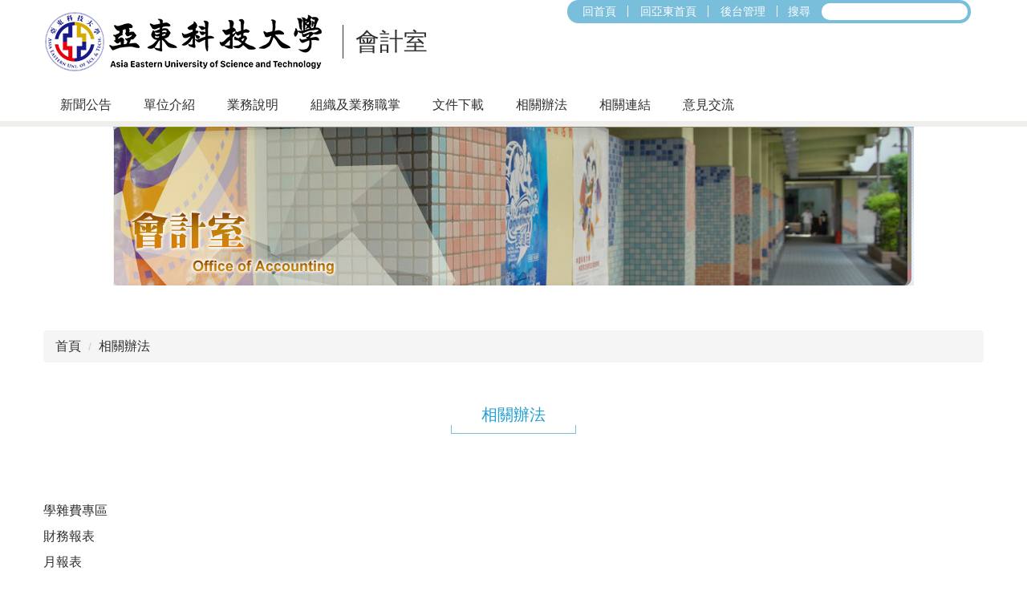

--- FILE ---
content_type: text/html; charset=UTF-8
request_url: https://acc.aeust.edu.tw/p/412-1012-1106.php?Lang=zh-tw
body_size: 4789
content:
<!DOCTYPE html>
<html lang="zh-Hant">
<head>


<meta http-equiv="Content-Type" content="text/html; charset=utf-8">
<meta http-equiv="X-UA-Compatible" content="IE=edge,chrome=1" />
<meta name="viewport" content="initial-scale=1.0, user-scalable=1, minimum-scale=1.0, maximum-scale=3.0">
<meta name="mobile-web-app-capable" content="yes">
<meta name="apple-mobile-web-app-status-bar-style" content="black">
<meta name="keywords" content="亞東科技大學會計室,會計室" />
<meta name="description" content="亞東科技大學會計室" />

<meta content="index,follow" name="robots">

<meta property="og:image"  content="/var/file/12/1012/msys_1012_9805254_43258.ico" />

<title>相關辦法 </title>

<link rel="shortcut icon" href="/var/file/12/1012/msys_1012_9805254_43258.ico" type="image/x-icon" />
<link rel="icon" href="/var/file/12/1012/msys_1012_9805254_43258.ico" type="image/x-icon" />
<link rel="bookmark" href="/var/file/12/1012/msys_1012_9805254_43258.ico" type="image/x-icon" />

<link rel="apple-touch-icon-precomposed" href="/var/file/12/1012/msys_1012_9805254_43258.ico">
<link rel="apple-touch-icon" href="/var/file/12/1012/msys_1012_9805254_43258.ico">

<link rel="stylesheet" href="/var/file/12/1012/mobilestyle/combine-zh-tw.css?t=1796b64b72" type="text/css" />
<style>@media (min-width: 481px) {.row_0 .col_01 { width: 0%;}.row_0 .col_02 { width: 100%;}.row_0 .col_03 { width: 0%;}}</style>

<script language="javascript"><!--
 var isHome = false 
 --></script>
<script language="javascript"><!--
 var isExpanMenu = false 
 --></script>
<script type="text/javascript" src="/var/file/js/combine_fr_5b9898d014.js" ></script>
</head>
 
<body class="page_mobilecgmolist  ">

<div class="wrap">


<a href="#start-C" class="focusable" title="跳到主要內容區">跳到主要內容區</a>


<div class="fpbgvideo"></div>
<div class="minner">

<div id="Dyn_head">
<div momark="3b508346471df188db1f7dd87995149f" modiv="Dyn_head" moid="5" moname="Page Header" mocg="mobilehead" monbr="-1">
<noscript>本功能需使用支援JavaScript之瀏覽器才能正常操作</noscript>
<div class="header">
	<div class="minner container">







	
<div class="selfhead">
		<div class="meditor">
	
      
         
			<div class="top_f">   
   <div class="mlogo">
     <h1>
         <a class="headlogo" href="/index.php" title="亞東科技大學_會計室">
            <img src="https://www.aeust.edu.tw/var/file/0/1000/img/999/aeust_logo.png" alt="亞東科技大學_會計室">
         </a>
     </h1>
     <div class="sitename">會計室</div>
   </div> 
 <div class="top_f_r">
      <!--頁首連結-->
       <div class="mycollapse">
        <button class="navbar-toggle" data-target=".nav-toggle" data-toggle="collapse" type="button">
          <span class="glyphicons show_lines">菜單</span>
        </button>
        <div class="navbar-collapse collapse nav-toggle" id="collapseExample2">
            <div class="well">
        
        <div class="topnav1">
                  
				
				



   
<div class="headnavcust">
	<div class="mnavbar mn-collapse">
		<button type="button" class="navbar-toggle" data-toggle="collapse" data-target=".hd-topnav1" aria-expanded="false">
			<span class="glyphicons show_lines">Menu</span>
		</button>
		<div class="nav-toggle collapse navbar-collapse iosScrollToggle hd-topnav1">
			<div class="hdmenu">
				<ul class="nav navbar-nav" id="a56ce52622d4b74f5e1d1e5e6d4022302_MenuTop_topnav1">
				
					<li   id="Hln_666" ><a  href="/app/index.php" title="原頁面開啟">回首頁</a></li>
				
					<li   id="Hln_2672" ><a  href="https://www.aeust.edu.tw/" title="原頁面開啟">回亞東首頁</a></li>
				
					<li   id="Hln_745" ><a  href="/platform/" title="原頁面開啟">後台管理</a></li>
				
        		
            	<li class="hdsearch">
               	
<script type="text/javascript">
$(document).ready(function(){
   $(".hdsearch .sch-toggle").click(function(){
		var val = $(this).attr('aria-expanded')=="true" ? false : true;
		$(this).attr('aria-expanded',val);

      $(this).toggleClass("open");
   });
   $.hajaxOpenUrl('/app/index.php?Action=mobileloadmod&Type=mobileheadsch','#HeadSearch_F7b61224e97ae91712b5a6bb199be9753');
});
</script>
<div class="hdsearch">
	

	<div class="msearch " id="HeadSearch_F7b61224e97ae91712b5a6bb199be9753">
	</div>
   </div>


            	</li>
         	
				</ul>
			</div>
		</div>
	</div>
</div>

<script>
$(document).ready(function(){
	$(".mnavbar .navbar-toggle").click(function(){
		$(this).toggleClass("open");
		var ariaExpanded = $(this).attr('aria-expanded');
		$(this).attr('aria-expanded',ariaExpanded !== 'true');
	});
   $(".mycollapse .navbar-toggle").click(function(){
      $(this).toggleClass("open");
      var ariaExpanded = $(this).attr('aria-expanded');
      $(this).attr('aria-expanded',ariaExpanded !== 'true');
   });
   $('.iosScrollToggle').on('shown.bs.collapse', function () {
		var togglePos = $(this).css('position');
      if(togglePos !== 'static'){
          ModalHelper.afterOpen();
      }
    });

    $('.iosScrollToggle').on('hide.bs.collapse', function () {
		var togglePos = $(this).css('position');
      if(togglePos !== 'static'){
			ModalHelper.beforeClose();
      }
    });
	
	
	
});
</script>



	

<script language="javascript">

	tabSwitch("a56ce52622d4b74f5e1d1e5e6d4022302_MenuTop_topnav1");


</script>

         
			
             </div>
             <div class="topnav2">
                  
				
				



   
<div class="headnavcust">
	<div class="mnavbar mn-collapse">
		<button type="button" class="navbar-toggle" data-toggle="collapse" data-target=".hd-topnav2" aria-expanded="false">
			<span class="glyphicons show_lines">Menu</span>
		</button>
		<div class="nav-toggle collapse navbar-collapse iosScrollToggle hd-topnav2">
			<div class="hdmenu">
				<ul class="nav navbar-nav" id="a56ce52622d4b74f5e1d1e5e6d4022302_MenuTop_topnav2">
				
					<li   id="Hln_809" ><a  href="/p/403-1012-256.php?Lang=zh-tw" title="原頁面開啟">新聞公告</a></li>
				
					<li   id="Hln_815" ><a  href="/p/412-1012-1103.php?Lang=zh-tw" title="原頁面開啟">單位介紹</a></li>
				
					<li   id="Hln_824" ><a  href="/p/412-1012-1104.php?Lang=zh-tw" title="原頁面開啟">業務說明</a></li>
				
					<li   id="Hln_827" ><a  href="/p/412-1012-1105.php?Lang=zh-tw" title="原頁面開啟">組織及業務職掌</a></li>
				
					<li   id="Hln_2681" ><a  href="/p/412-1012-1113.php?Lang=zh-tw" title="原頁面開啟">文件下載</a></li>
				
					<li   id="Hln_829" class="dropdown" ><a role="button" aria-expanded="false" class="dropdown-toggle"  href="/p/412-1012-1106.php?Lang=zh-tw" title="原頁面開啟">相關辦法</a><ul class="dropdown-menu"><li  id="Hln_2676"><a href="/p/412-1012-1110.php?Lang=zh-tw" title="原頁面開啟">學雜費專區</a></li><li  id="Hln_2677"><a href="/p/412-1012-1111.php?Lang=zh-tw" title="原頁面開啟">財務報表</a></li><li  id="Hln_2678"><a href="/p/412-1012-3159.php?Lang=zh-tw" title="原頁面開啟">月報表</a></li><li  id="Hln_2679"><a href="/p/412-1012-1112.php?Lang=zh-tw" title="原頁面開啟">相關辦法</a></li></ul></li>
				
					<li   id="Hln_832" class="dropdown" ><a role="button" aria-expanded="false" class="dropdown-toggle"  href="/p/412-1012-1108.php?Lang=zh-tw" title="原頁面開啟">相關連結</a><ul class="dropdown-menu"><li  id="Hln_2709"><a href="https://accn.aeust.edu.tw/NewAcdb/" target="_blank"  rel="noopener noreferrer"  title="另開新視窗">預算會計系統</a></li><li  id="Hln_2711"><a href="/p/412-1012-1118.php?Lang=zh-tw" title="原頁面開啟">二代健保專區</a></li></ul></li>
				
					<li   id="Hln_2708" ><a  href="/p/412-1012-2599.php?Lang=zh-tw" title="原頁面開啟">意見交流</a></li>
				
        		
				</ul>
			</div>
		</div>
	</div>
</div>



	

<script language="javascript">

	tabSwitch("a56ce52622d4b74f5e1d1e5e6d4022302_MenuTop_topnav2");


</script>

         
         
             </div>  
        
        </div>
        </div>
        </div> 

  </div>  
 </div> 

<div class="top_s">
    <div id="banner"></div>  
</div>

<script>
$(document).ready(function(){
    $.hajaxOpenUrl("/app/index.php?Action=mobileloadmod&Type=mobile_sz_mstr&Nbr=41",'#banner');
});
    
$('.navbar-toggle[data-target=".nav-toggle"]').click(function(){
	$(this).toggleClass('open');
});
</script>
      
      
   






	
	</div>
</div>




	</div>
</div>
<script language="javascript">

	tabSwitch("a56ce52622d4b74f5e1d1e5e6d4022302_MenuTop");



if(typeof(_LoginHln)=='undefined') var _LoginHln = new hashUtil();

if(typeof(_LogoutHln)=='undefined') var _LogoutHln = new hashUtil();

if(typeof(_HomeHln)=='undefined') var _HomeHln = new hashUtil();

if(typeof(_InternalHln)=='undefined') var _InternalHln = new hashUtil();


$(document).ready(function(){
   if(typeof(loginStat)=='undefined') {
   	if(popChkLogin()) loginStat="login";
   	else loginStat="logout";
	}
	dealHln(isHome,loginStat,$('div.hdmenu'));

	
	
});

var firstWidth = window.innerWidth;
function mobilehead_widthChangeCb() {
if((firstWidth>=1024 && window.innerWidth<1024) || (firstWidth<1024 && window.innerWidth>=1024))  location.reload();
if(window.innerWidth <1024) {
setTimeout(()=>{
	var div = document.getElementsByClassName('mycollapse');
	if(div=='undefined' || div.length==0) div = document.getElementsByClassName('nav-toggle navbar-collapse iosScrollToggle');
   div = div[0];
   //var focusableElements = div.querySelectorAll('li>a[href], button, input[type="text"], select, textarea');
	if(typeof(div)!='undefined'){
   var focusableElements = div.querySelectorAll('a[href], button, input[type="text"], select, textarea');
	focusableElements[focusableElements.length-1].addEventListener('keydown', function(event) {
   	if (event.key === 'Tab') {
      	$(".hdmenu .dropdown").removeClass("open");
         var button= document.getElementsByClassName('navbar-toggle');
         button= button[0];
         button.click();
      }
	});
	}
},1000);
}else{
	var div = document.getElementsByClassName('mycollapse');
   if(div=='undefined' || div.length==0) div = document.getElementsByClassName('nav-toggle navbar-collapse iosScrollToggle');
   div = div[0];
	if(typeof(div)!='undefined'){
   var focusableElements = div.querySelectorAll('a[href]');
   focusableElements[focusableElements.length-1].addEventListener('keydown', function(event) {
      if (event.key === 'Tab') {
         $(".hdmenu .dropdown").removeClass("open");
      }
   });
	}
}
}
window.addEventListener('resize', mobilehead_widthChangeCb);
mobilehead_widthChangeCb();
</script>
</div momark="3b508346471df188db1f7dd87995149f" file="/var/cache/12/1012/modules/mobilehead/-1/mobilehead--1.htm.zh-tw" moparam="$Seq=-1" expire="2099-12-31" save="0" Restrict="0">
</div>

<main id="main-content">
<div class="main">
<div class="minner">

	
	
<div class="row col1 row_0">
	<div class="mrow container">
		
			
			
			
			 
		
			
			
			
			
				
        		
         	
				<div class="col col_02">
					<div class="mcol">
					
						
						
						<div id="Dyn_2_1" class="M3  ">

<div class="module module-path md_style1">
	<div class="minner">
		<section class="mb">
			<ol class="breadcrumb">
			
			
				
				
				<li><a href="/index.php">首頁</a></li>
				
				
			
				
				
				
            <li class="active"><a href="https://acc.aeust.edu.tw/p/412-1012-1106.php" aria-current="page">相關辦法</a></li>
				
			
			</ol>
		</section>
	</div>
</div>

</div>

					
						
						
						<div id="Dyn_2_2" class="M4  ">
<div momark="3b508346471df188db1f7dd87995149f"  modiv="Dyn_2_2" moid="4" moname="Category List" mocg="mobilecgmolist" monbr="1106">


<div class="module module-cglist md_style1">
<div class="minner">
	<header class="mt ">
	 
	<h2 class="mt-title">相關辦法</h2>
</header>

	
   
	<section class="mb">
		<div class="mcont">
			

         



<div class="mpgdetail">
	
		
 		
		
		
		
		
	
	
   <div class="meditor"></div>
	
	
	
</div>





		</div>
	</section>
   
</div>
</div>


	
	
		<div class="module module-sublist">
		<div class="minner">
			<section class="mb">
			
	<div class="row listBS">
	
	
		
		<div class="d-item d-title col-sm-12">
<div class="mbox">
	<div class="d-txt">
		<div class="mtitle">
			
			<a  href="https://acc.aeust.edu.tw/p/412-1012-1110.php"  title="">
				
				學雜費專區
			</a>
			
			
			
		</div>
	</div>
	
</div>
</div>

		</div><div class="row listBS">
	
		
		<div class="d-item d-title col-sm-12">
<div class="mbox">
	<div class="d-txt">
		<div class="mtitle">
			
			<a  href="https://acc.aeust.edu.tw/p/412-1012-1111.php"  title="">
				
				財務報表
			</a>
			
			
			
		</div>
	</div>
	
</div>
</div>

		</div><div class="row listBS">
	
		
		<div class="d-item d-title col-sm-12">
<div class="mbox">
	<div class="d-txt">
		<div class="mtitle">
			
			<a  href="https://acc.aeust.edu.tw/p/412-1012-3159.php"  title="">
				
				月報表
			</a>
			
			
			
		</div>
	</div>
	
</div>
</div>

		</div><div class="row listBS">
	
		
		<div class="d-item d-title col-sm-12">
<div class="mbox">
	<div class="d-txt">
		<div class="mtitle">
			
			<a  href="https://acc.aeust.edu.tw/p/412-1012-1112.php"  title="">
				
				相關辦法
			</a>
			
			
			
		</div>
	</div>
	
</div>
</div>

		
	
	</div>


			</section>
		</div>
		</div>
	






</div momark="3b508346471df188db1f7dd87995149f" file="/var/cache/12/1012/modules/mobilecgmolist/39/mobilecgmolist-1106.htm.zh-tw" moparam="%24Cg%3D%221106%22%3B%24IsTop%3D%220%22%3B%24Page%3D%221%22%3B%3B%24Page%3D1%3B%24Cg%3D%221106%22%3B%24IsTop%3D%220%22%3B%24Page%3D%221%22%3B" expire="" save="1" Restrict="">
</div>

					
					</div>
				</div> 
			 
		
			
			
			
			 
		
	</div>
</div>
	

</div>
</div>
</main>

<div id="Dyn_footer">
<div momark="3b508346471df188db1f7dd87995149f" modiv="Dyn_footer" moid="9" moname="Page Footer" mocg="mobilefoot" monbr="0">
<div class="footer">
<div class="minner container">







<div class="copyright">
<div class="meditor">
	<div class="bt_main">
 <div class="bt_logo">
         <a href="/index.php" title="亞東科技大學_會計室">
            <img src="https://www.aeust.edu.tw/var/file/0/1000/img/999/aeust_logo.png" alt="亞東科技大學_會計室">
         </a>
   </div> 
    <div class="bt_text">
        Copyright(c) 2021 Asia Eastern University of Science and Technology All Rights Reserved<br>
(220303) 新北市板橋區四川路二段58號 TEL: (02) 7738-8000 或 (02) 7738-0145<br>
<span>校園安全緊急聯絡專線：0936-096-525</span>

    </div>
</div>
	
</div>
</div>





</div>
</div>
</div momark="3b508346471df188db1f7dd87995149f" file="/var/cache/12/1012/modules/mobilefoot/0/mobilefoot-0.htm.zh-tw" moparam="" expire="2099-12-31" save="0" Restrict="0">
</div>


</div>
</div>
<div class="fpbgvideo"></div>



<div id="_pop_login" class="mpopdiv">
	<div class="mpopbg"></div>
	<div class="mbox">
	</div>
	<div id="_pop_login_alert" class="alert alert-success">登入成功</div>
</div>




<div id="_pop_tips" class="mtips">
	<div class="mbox">
	</div>
</div>
<div id="_pop_dialog" class="mdialog">
	<div class="minner">
		<div class="mcont">
		</div>
		<footer class="mdialog-foot">
        	<button type="submit" class="mbtn mbtn-s">OK</button>
        	<button type="submit" class="mbtn mbtn-c">Cancel</button>
		</footer>
	</div>
</div>

<div class="pswp" tabindex="-1" role="dialog" aria-hidden="true">
	<div class="pswp__bg"></div>
	<div class="pswp__scroll-wrap">
		<div class="pswp__container">
			 <div class="pswp__item"></div>
			 <div class="pswp__item"></div>
			 <div class="pswp__item"></div>
		</div>
		<div class="pswp__ui pswp__ui--hidden">
			<div class="pswp__top-bar">
				<div class="pswp__counter"></div>
				<button class="pswp__button pswp__button--close" title="Close (Esc)">Close (Esc)</button>
				<button class="pswp__button pswp__button--share" title="Share">Share</button>
				<button class="pswp__button pswp__button--fs" title="Toggle fullscreen">Toggle fullscreen</button>
				<button class="pswp__button pswp__button--zoom" title="Zoom in/out">Zoom in/out</button>
				<div class="pswp__preloader">
					<div class="pswp__preloader__icn">
						<div class="pswp__preloader__cut">
							<div class="pswp__preloader__donut"></div>
						</div>
					</div>
				</div>
			</div>
			<div class="pswp__share-modal pswp__share-modal--hidden pswp__single-tap">
				<div class="pswp__share-tooltip"></div> 
			</div>
			<button class="pswp__button pswp__button--arrow--left" title="Previous (arrow left)">Previous (arrow left)</button>
			<button class="pswp__button pswp__button--arrow--right" title="Next (arrow right)">Next (arrow right)</button>
			<div class="pswp__caption">
				<div class="pswp__caption__center"></div>
			</div>
		</div>
	</div>
</div>



<script>
function popChkLogin(){
	var hasCust= 1;
	if(!hasCust) return false;

	if(typeof(loginStat)=='undefined') {
   	var chkstat=0;
   	var chkUrl='/app/index.php?Action=mobilelogin';
   	var chkData = {Op:'chklogin'};
   	var chkObj=$.hajaxReturn(chkUrl,chkData);
   	chkstat=chkObj.stat;
		if(chkstat) {
			loginStat="login"; 
			return true;
		}else {
			loginStat="logout"; 
			return false;
		}	
	}else {
		if(loginStat=="login") return true;
		else return false;
	}
}
function popMemLogin(){
   var hasPop= '';
   var popcontent=$("#_pop_login .mbox").html();
   if(popcontent==0||popcontent==null){
		if(hasPop)	$.hajaxOpenUrl('/app/index.php?Action=mobileloadmod&Type=mobilepoplogin','#_pop_login .mbox','',function(){menuDropAct();});
		else window.location.href = "/app/index.php?Action=mobilelogin";
   }
}
</script>
</body>
</html>


--- FILE ---
content_type: text/html; charset=UTF-8
request_url: https://acc.aeust.edu.tw/app/index.php?Action=mobileloadmod&Type=mobileheadsch
body_size: 733
content:
<script type="text/javascript">
$(document).ready(function(){
	$("#a581005e381a08e5f55e47ff22c77d1c1_searchbtn").blur(function(){
		$(".hdsearch .sch-toggle").click();
	});
});

function chkHeadSchToken_a581005e381a08e5f55e47ff22c77d1c1(){
   document.HeadSearchForm_a581005e381a08e5f55e47ff22c77d1c1.submit();
}
</script>
<form class="navbar-form" role="search" name="HeadSearchForm_a581005e381a08e5f55e47ff22c77d1c1" onsubmit='chkHeadSchToken_a581005e381a08e5f55e47ff22c77d1c1(); return false;' method="post" action="/app/index.php?Action=mobileptsearch">
	<div class="input-group">
		<input type="text" name="SchKey" title="" class="form-control" placeholder="" aria-expanded="true" />
		<span class="input-group-btn">
			<button type="button" id="a581005e381a08e5f55e47ff22c77d1c1_searchbtn" class="btn btn-default" onclick='chkHeadSchToken_a581005e381a08e5f55e47ff22c77d1c1()'>搜尋</button>
		</span>
	</div>
   <input type="hidden" name="req_token" value="[base64]">
</form>


--- FILE ---
content_type: text/html; charset=UTF-8
request_url: https://acc.aeust.edu.tw/app/index.php?Action=mobileloadmod&Type=mobile_sz_mstr&Nbr=41
body_size: 557
content:





<script type="text/javascript" defer>
/*
function drawCanvas(rwd, full,obj){
	var w = $(window).width();
	var canvas=obj[0];
	var ctx=canvas.getContext("2d");
	var img=new Image();
	img.src =obj.attr("src");
	img.onload = function(){
        canvas.height = img.height;
        if (w < rwd | w == rwd) {
            canvas.width = rwd;
            centerLeft = -(img.width - rwd) /2;
            ctx.drawImage(img, centerLeft, 0);
        } else {
            canvas.width = full;
            ctx.drawImage(img, 0, 0);
        }
	}

}
*/

$(document).ready(function(){
	$('.banner canvas').each(function(){
 		drawCanvas(700, 700,$(this));
   });
});


$(window).resize(function(){
   $('.banner canvas').each(function(){
    drawCanvas(700, 700,$(this));
   });
});

</script>



<script type="text/javascript" defer>
function showImage_41(){
	var url = 'https://acc.aeust.edu.tw/app/index.php?Plugin=mobile&Action=mobileads&Lang=zh-tw';
	var a = [];
	a.push({name:'Op',value:'getRandImage'});
	a.push({name:'ads',value:'41'});
	$.post(url,a,function(d){
		$("._ads_image_41").html(d); 
	});
}
</script>
<div class="module module-adv  md_style99">
   <div class="mouter">
	<header class="mt mthide ">
	 
	
</header>

	<section class="mb">
	<div class="minner">
		<div class="ads-images ads-images-41 _ads_image_41"> 
		</div>
	</div>
	</section>
</div>
</div>
<img src="/images/clear.gif" onload="showImage_41()" alt=""/>




--- FILE ---
content_type: text/html; charset=UTF-8
request_url: https://acc.aeust.edu.tw/app/index.php?Plugin=mobile&Action=mobileads&Lang=zh-tw
body_size: 220
content:
<figure class="figBS"><a  title="原頁面開啟"><img src="/var/file/12/1012/randimg/mobileadv_296_4052958_37672.jpg"  alt="會計室"  class="img-responsive madv-img-large-nosmall" /></a><div class="bn-txt bn-bottom"></div></figure>